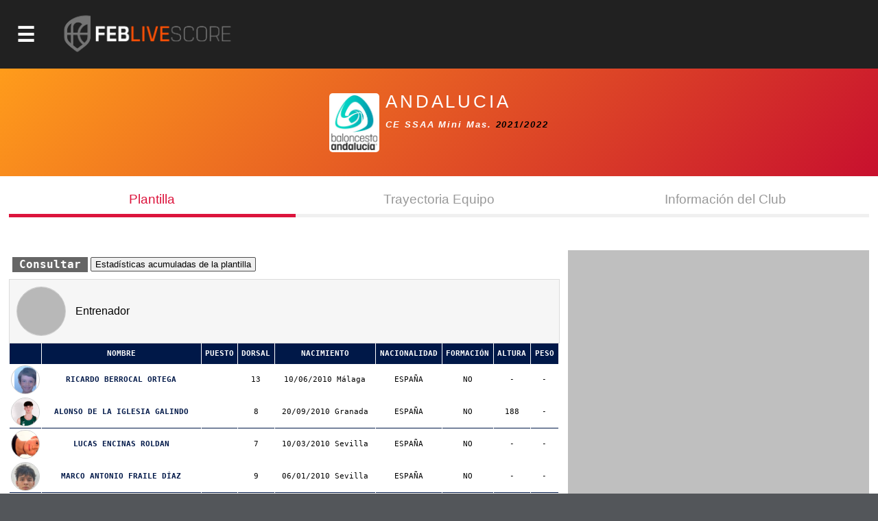

--- FILE ---
content_type: text/html; charset=utf-8
request_url: https://baloncestoenvivo.feb.es/equipo/879088
body_size: 13175
content:

<!DOCTYPE html>

<html>
<head><meta http-equiv="Content-Type" content="text/html; charset=utf-8"><title>
	Competiciones FEB
</title><meta name="viewport" content="initial-scale=1.0, user-scalable=no">
    <script src="https://baloncestoenvivo.feb.es/scripts/jquery-1.11.0.js"></script>
    <script src="https://baloncestoenvivo.feb.es/scripts/basics.js?v=23092020"></script>

<!-- Start cookieyes banner --> <script id="cookieyes" type="text/javascript" src="https://cdn-cookieyes.com/client_data/a35cb4c6be15abd5570b413e1d031eb5/script.js"></script> <!-- End cookieyes banner -->
    
    <!--<link href="https://baloncestoenvivo.feb.es/styles/theme.css?v=02102020" rel="stylesheet" />-->
	<link href="https://baloncestoenvivo.feb.es/styles/theme.css?v=30122024" rel="stylesheet" />


    <link href="https://www.feb.es/favicon.ico" type="image/x-icon" rel="shortcut icon" />
    <style>
    #js_plantilla
    {
        display:block;
    }
    
    #js_trayectoria,
    #js_infoClub{
        display:none;
    }

</style>
    <script>
        $(function () {

            $('#js_plantilla-btn').on("click", function () {
                $('.btn-tab').removeClass("js_activo");
                $(this).addClass("js_activo");
                $('#js_plantilla').show();
                $('#js_infoClub').hide();
                $('#js_trayectoria').hide();
            });
            $('#js_club-btn').on("click", function () {
                $('.btn-tab').removeClass("js_activo");
                $(this).addClass("js_activo");
                $('#js_infoClub').show();
                $('#js_plantilla').hide();
                $('#js_trayectoria').hide();
            });
            $('#js_trayectoria-btn').on("click", function () {
                $('.btn-tab').removeClass("js_activo");
                $(this).addClass("js_activo");
                $('#js_trayectoria').show();
                $('#js_infoClub').hide();
                $('#js_plantilla').hide();
            });
        });

    </script>


    <script>
        $(function ($) {
            $('#site-btn-menu').on('click', function () {
                var container = $('#containermenu');

                if (container.find('.wrapper-menu').hasClass('d_on')) {
                    $('#site-btn-menu').removeClass('d_on');
                    $('#site-btn-menu[class=""]').removeAttr('class');//if is empty

                    container.find('.wrapper-menu').removeClass('d_on');
                    container.find('.wrapper-menu[class=""]').removeAttr('class');//if is empty
                    container.find('.wrapper-menu').removeAttr('style');//clean
                    container.find('.site-menu').removeAttr('style');//clean
                } else {
                    $('#site-btn-menu').addClass('d_on');
                    container.find('.wrapper-menu').addClass('d_on');
                    var alto = $('body').outerHeight(true) - $('#site-head').outerHeight(true);
                    container.find('.wrapper-menu').attr('style', 'min-height:' + alto + 'px;');
                    container.find('.site-menu').attr('style', 'min-height:' + alto + 'px;');
                }

            });
        });
    </script>
</head>
<body>
    <form name="aspnetForm" method="post" action="/equipo/879088" id="aspnetForm">
<input type="hidden" name="__EVENTTARGET" id="__EVENTTARGET" value="" />
<input type="hidden" name="__EVENTARGUMENT" id="__EVENTARGUMENT" value="" />
<input type="hidden" name="__VIEWSTATE" id="__VIEWSTATE" value="/[base64]/[base64]/Zz0xJmFtcDt0PTIwMjUmYW1wO25tPXByaW1lcmFmZWJQaHR0cHM6Ly9iYWxvbmNlc3RvZW52aXZvLmZlYi5lcy9yZXN1bHRhZG9zLmFzcHg/Zz0xJmFtcDt0PTIwMjUmYW1wO25tPXByaW1lcmFmZWJQaHR0cHM6Ly9iYWxvbmNlc3RvZW52aXZvLmZlYi5lcy9jYWxlbmRhcmlvLmFzcHg/[base64]/[base64]/Zz0yJmFtcDt0PTIwMjUmYW1wO25tPXNlZ3VuZGFmZWJQaHR0cHM6Ly9iYWxvbmNlc3RvZW52aXZvLmZlYi5lcy9yZXN1bHRhZG9zLmFzcHg/Zz0yJmFtcDt0PTIwMjUmYW1wO25tPXNlZ3VuZGFmZWJQaHR0cHM6Ly9iYWxvbmNlc3RvZW52aXZvLmZlYi5lcy9jYWxlbmRhcmlvLmFzcHg/[base64]/Zz05JmFtcDt0PTIwMjUmYW1wO25tPWxmMkdodHRwczovL2JhbG9uY2VzdG9lbnZpdm8uZmViLmVzL3JhbmtpbmdzLmFzcHg/Zz05JmFtcDt0PTIwMjUmYW1wO25tPWxmMmQCBQ9kFgQCAQ8PFgIfAgUuaHR0cHM6Ly9pbWFnZW5lcy5mZWIuZXMvSW1hZ2VuLmFzcHg/[base64]/[base64]/Zz03NCZhbXA7dD0yMDI1JmFtcDtubT1saWdhdUpodHRwczovL2JhbG9uY2VzdG9lbnZpdm8uZmViLmVzL3JhbmtpbmdzLmFzcHg/Zz03NCZhbXA7dD0yMDI1JmFtcDtubT1saWdhdWQCBw9kFgQCAQ8PFgIfAgUvaHR0cHM6Ly9pbWFnZW5lcy5mZWIuZXMvSW1hZ2VuLmFzcHg/[base64]/Zz0xOSZ0PTIwMjVkZAICDxUFEUNFIFNTQUEgTWluaSBNYXMuVmh0dHBzOi8vYmFsb25jZXN0b2Vudml2by5mZWIuZXMvZXN0YWRpc3RpY2FzLmFzcHg/[base64]/Zz0yMCZ0PTIwMjVkZAICDxUFEUNFIFNTQUEgTWluaSBGZW0uVmh0dHBzOi8vYmFsb25jZXN0b2Vudml2by5mZWIuZXMvZXN0YWRpc3RpY2FzLmFzcHg/[base64]/[base64]/[base64]/Zz00MSZhbXA7dD0yMDI1JmFtcDtubT1jZXNzYWFjYWRldGVmZW1WaHR0cHM6Ly9iYWxvbmNlc3RvZW52aXZvLmZlYi5lcy9yZXN1bHRhZG9zLmFzcHg/Zz00MSZhbXA7dD0yMDI1JmFtcDtubT1jZXNzYWFjYWRldGVmZW1WaHR0cHM6Ly9iYWxvbmNlc3RvZW52aXZvLmZlYi5lcy9jYWxlbmRhcmlvLmFzcHg/[base64]/[base64]/Zz0yNiZhbXA7dD0yMDI1JmFtcDtubT1jZXNzYWFpbmZhbnRpbGZlbVZodHRwczovL2JhbG9uY2VzdG9lbnZpdm8uZmViLmVzL3JhbmtpbmdzLmFzcHg/Zz0yNiZhbXA7dD0yMDI1JmFtcDtubT1jZXNzYWFpbmZhbnRpbGZlbWQCDg9kFgQCAQ8PFgIfAgUvaHR0cHM6Ly9pbWFnZW5lcy5mZWIuZXMvSW1hZ2VuLmFzcHg/[base64]/[base64]/Zz0yMSZ0PTIwMjVkZAICDxUFFEMgRVNQIENMVUJFUyBKUiBNQVNDWWh0dHBzOi8vYmFsb25jZXN0b2Vudml2by5mZWIuZXMvZXN0YWRpc3RpY2FzLmFzcHg/[base64]/[base64]/[base64]/Zz0zNSZhbXA7dD0yMDI1JmFtcDtubT1jZXNwY2x1YmVzY2FkbWFzY1ZodHRwczovL2JhbG9uY2VzdG9lbnZpdm8uZmViLmVzL3JhbmtpbmdzLmFzcHg/Zz0zNSZhbXA7dD0yMDI1JmFtcDtubT1jZXNwY2x1YmVzY2FkbWFzY2QCEw9kFgQCAQ8PFgIfAgUvaHR0cHM6Ly9pbWFnZW5lcy5mZWIuZXMvSW1hZ2VuLmFzcHg/Zz0zNiZ0PTIwMjVkZAICDxUFFEMgRVNQIENMVUJFUyBDQUQgRkVNWWh0dHBzOi8vYmFsb25jZXN0b2Vudml2by5mZWIuZXMvZXN0YWRpc3RpY2FzLmFzcHg/[base64]/[base64]/[base64]/[base64]/[base64]/[base64]/[base64]/aHR0cHM6Ly9iYWxvbmNlc3RvZW52aXZvLmZlYi5lcy9KdWdhZG9yLmFzcHg/aT04NzkwODgmYz0yMjA3MjQzZAIBDw8WAh8CBStodHRwczovL2ltYWdlbmVzLmZlYi5lcy9Gb3RvLmFzcHg/[base64]/aHR0cHM6Ly9iYWxvbmNlc3RvZW52aXZvLmZlYi5lcy9KdWdhZG9yLmFzcHg/[base64]/aHR0cHM6Ly9iYWxvbmNlc3RvZW52aXZvLmZlYi5lcy9KdWdhZG9yLmFzcHg/aT04NzkwODgmYz0yMTI2NjIxZAIBDw8WAh8CBStodHRwczovL2ltYWdlbmVzLmZlYi5lcy9Gb3RvLmFzcHg/[base64]/aHR0cHM6Ly9iYWxvbmNlc3RvZW52aXZvLmZlYi5lcy9KdWdhZG9yLmFzcHg/aT04NzkwODgmYz0yMjA1NTg2ZAIBDw8WAh8CBStodHRwczovL2ltYWdlbmVzLmZlYi5lcy9Gb3RvLmFzcHg/[base64]/aHR0cHM6Ly9iYWxvbmNlc3RvZW52aXZvLmZlYi5lcy9KdWdhZG9yLmFzcHg/aT04NzkwODgmYz0yMjcyNjI4ZAIBDw8WAh8CBStodHRwczovL2ltYWdlbmVzLmZlYi5lcy9Gb3RvLmFzcHg/[base64]/aHR0cHM6Ly9iYWxvbmNlc3RvZW52aXZvLmZlYi5lcy9KdWdhZG9yLmFzcHg/[base64]/aHR0cHM6Ly9iYWxvbmNlc3RvZW52aXZvLmZlYi5lcy9KdWdhZG9yLmFzcHg/[base64]/aHR0cHM6Ly9iYWxvbmNlc3RvZW52aXZvLmZlYi5lcy9KdWdhZG9yLmFzcHg/aT04NzkwODgmYz0yMTM0NTQ0ZAIBDw8WAh8CBStodHRwczovL2ltYWdlbmVzLmZlYi5lcy9Gb3RvLmFzcHg/[base64]/aHR0cHM6Ly9iYWxvbmNlc3RvZW52aXZvLmZlYi5lcy9KdWdhZG9yLmFzcHg/[base64]/[base64]" />

<script type="text/javascript">
<!--
var theForm = document.forms['aspnetForm'];
if (!theForm) {
    theForm = document.aspnetForm;
}
function __doPostBack(eventTarget, eventArgument) {
    if (!theForm.onsubmit || (theForm.onsubmit() != false)) {
        theForm.__EVENTTARGET.value = eventTarget;
        theForm.__EVENTARGUMENT.value = eventArgument;
        theForm.submit();
    }
}
// -->
</script>


<input type="hidden" name="__VIEWSTATEGENERATOR" id="__VIEWSTATEGENERATOR" value="309A22F5" />
<input type="hidden" name="__EVENTVALIDATION" id="__EVENTVALIDATION" value="/wEdAARB+VZr/+lIVCxaTuZN03cuaTu7IOxh06lSkxFAxwGhEZOKsM2OVr0v5cDRZ0Nue6Tw98iDuv3o03bSfSM2148BdbzwLJq/afzcLJ6FWrg64pwh4rTT4wHn9g4wk3wqV58=" />
        <div id="contentToken">
            <input type="hidden" name="_ctl0:token" id="_ctl0_token" value="eyJhbGciOiJSUzI1NiIsImtpZCI6ImQzOWE5MzlhZTQyZmFlMTM5NWJjODNmYjcwZjc1ZDc3IiwidHlwIjoiSldUIn0.[base64].[base64]" />
        </div>
        <div id="site-head">
            <span id="site-btn-menu"><span class="icon"></span></span>
            <a id="site-logo" href="https://baloncestoenvivo.feb.es/home.aspx">
                <img src="https://baloncestoenvivo.feb.es/Imagenes/Estructura/feblivescore_logo negativo.png?v=01012019">
            </a>
        </div>
        <div id="containermenu">
            

 <div class="wrapper-menu">
    <div class="site-menu">
        <div id="site-menu-caption"><img src="https://baloncestoenvivo.feb.es/Imagenes/Estructura/FEB-LOGO-HORIZONTAL-WEB-NEGATIVO.png"></div>
          
                <div class="menu-item">
                    <div class="menu-item-logo"><img src="https://imagenes.feb.es/Imagen.aspx?g=4&amp;t=2025" border="0" /></div>
                    <span class="menu-item-liga">LF ENDESA</span>


                    

                    <div class="menu-item-links">
                        <a href="https://baloncestoenvivo.feb.es/estadisticas.aspx?g=4&amp;t=2025&amp;nm=lfendesa" class="link">Estadisticas</a>
                        <a href="https://baloncestoenvivo.feb.es/resultados.aspx?g=4&amp;t=2025&amp;nm=lfendesa" class="link">Resultados</a>
                        <a href="https://baloncestoenvivo.feb.es/calendario.aspx?g=4&amp;t=2025&amp;nm=lfendesa" class="link">Calendario</a>
                        <a href="https://baloncestoenvivo.feb.es/rankings.aspx?g=4&amp;t=2025&amp;nm=lfendesa" class="link">Rankings</a>
                    </div>
                </div>
              
                <div class="menu-item">
                    <div class="menu-item-logo"><img src="https://imagenes.feb.es/Imagen.aspx?g=1&amp;t=2025" border="0" /></div>
                    <span class="menu-item-liga">PRIMERA FEB</span>


                    

                    <div class="menu-item-links">
                        <a href="https://baloncestoenvivo.feb.es/estadisticas.aspx?g=1&amp;t=2025&amp;nm=primerafeb" class="link">Estadisticas</a>
                        <a href="https://baloncestoenvivo.feb.es/resultados.aspx?g=1&amp;t=2025&amp;nm=primerafeb" class="link">Resultados</a>
                        <a href="https://baloncestoenvivo.feb.es/calendario.aspx?g=1&amp;t=2025&amp;nm=primerafeb" class="link">Calendario</a>
                        <a href="https://baloncestoenvivo.feb.es/rankings.aspx?g=1&amp;t=2025&amp;nm=primerafeb" class="link">Rankings</a>
                    </div>
                </div>
              
                <div class="menu-item">
                    <div class="menu-item-logo"><img src="https://imagenes.feb.es/Imagen.aspx?g=67&amp;t=2025" border="0" /></div>
                    <span class="menu-item-liga">LF CHALLENGE</span>


                    

                    <div class="menu-item-links">
                        <a href="https://baloncestoenvivo.feb.es/estadisticas.aspx?g=67&amp;t=2025&amp;nm=lfchallenge" class="link">Estadisticas</a>
                        <a href="https://baloncestoenvivo.feb.es/resultados.aspx?g=67&amp;t=2025&amp;nm=lfchallenge" class="link">Resultados</a>
                        <a href="https://baloncestoenvivo.feb.es/calendario.aspx?g=67&amp;t=2025&amp;nm=lfchallenge" class="link">Calendario</a>
                        <a href="https://baloncestoenvivo.feb.es/rankings.aspx?g=67&amp;t=2025&amp;nm=lfchallenge" class="link">Rankings</a>
                    </div>
                </div>
              
                <div class="menu-item">
                    <div class="menu-item-logo"><img src="https://imagenes.feb.es/Imagen.aspx?g=2&amp;t=2025" border="0" /></div>
                    <span class="menu-item-liga">SEGUNDA FEB</span>


                    

                    <div class="menu-item-links">
                        <a href="https://baloncestoenvivo.feb.es/estadisticas.aspx?g=2&amp;t=2025&amp;nm=segundafeb" class="link">Estadisticas</a>
                        <a href="https://baloncestoenvivo.feb.es/resultados.aspx?g=2&amp;t=2025&amp;nm=segundafeb" class="link">Resultados</a>
                        <a href="https://baloncestoenvivo.feb.es/calendario.aspx?g=2&amp;t=2025&amp;nm=segundafeb" class="link">Calendario</a>
                        <a href="https://baloncestoenvivo.feb.es/rankings.aspx?g=2&amp;t=2025&amp;nm=segundafeb" class="link">Rankings</a>
                    </div>
                </div>
              
                <div class="menu-item">
                    <div class="menu-item-logo"><img src="https://imagenes.feb.es/Imagen.aspx?g=9&amp;t=2025" border="0" /></div>
                    <span class="menu-item-liga">L.F.-2</span>


                    

                    <div class="menu-item-links">
                        <a href="https://baloncestoenvivo.feb.es/estadisticas.aspx?g=9&amp;t=2025&amp;nm=lf2" class="link">Estadisticas</a>
                        <a href="https://baloncestoenvivo.feb.es/resultados.aspx?g=9&amp;t=2025&amp;nm=lf2" class="link">Resultados</a>
                        <a href="https://baloncestoenvivo.feb.es/calendario.aspx?g=9&amp;t=2025&amp;nm=lf2" class="link">Calendario</a>
                        <a href="https://baloncestoenvivo.feb.es/rankings.aspx?g=9&amp;t=2025&amp;nm=lf2" class="link">Rankings</a>
                    </div>
                </div>
              
                <div class="menu-item">
                    <div class="menu-item-logo"><img src="https://imagenes.feb.es/Imagen.aspx?g=3&amp;t=2025" border="0" /></div>
                    <span class="menu-item-liga">TERCERA FEB</span>


                    

                    <div class="menu-item-links">
                        <a href="https://baloncestoenvivo.feb.es/estadisticas.aspx?g=3&amp;t=2025&amp;nm=tercerafeb" class="link">Estadisticas</a>
                        <a href="https://baloncestoenvivo.feb.es/resultados.aspx?g=3&amp;t=2025&amp;nm=tercerafeb" class="link">Resultados</a>
                        <a href="https://baloncestoenvivo.feb.es/calendario.aspx?g=3&amp;t=2025&amp;nm=tercerafeb" class="link">Calendario</a>
                        <a href="https://baloncestoenvivo.feb.es/rankings.aspx?g=3&amp;t=2025&amp;nm=tercerafeb" class="link">Rankings</a>
                    </div>
                </div>
              
                <div class="menu-item">
                    <div class="menu-item-logo"><img src="https://imagenes.feb.es/Imagen.aspx?g=74&amp;t=2025" border="0" /></div>
                    <span class="menu-item-liga">LIGA U</span>


                    

                    <div class="menu-item-links">
                        <a href="https://baloncestoenvivo.feb.es/estadisticas.aspx?g=74&amp;t=2025&amp;nm=ligau" class="link">Estadisticas</a>
                        <a href="https://baloncestoenvivo.feb.es/resultados.aspx?g=74&amp;t=2025&amp;nm=ligau" class="link">Resultados</a>
                        <a href="https://baloncestoenvivo.feb.es/calendario.aspx?g=74&amp;t=2025&amp;nm=ligau" class="link">Calendario</a>
                        <a href="https://baloncestoenvivo.feb.es/rankings.aspx?g=74&amp;t=2025&amp;nm=ligau" class="link">Rankings</a>
                    </div>
                </div>
              
                <div class="menu-item">
                    <div class="menu-item-logo"><img src="https://imagenes.feb.es/Imagen.aspx?g=73&amp;t=2025" border="0" /></div>
                    <span class="menu-item-liga">COPA ESPAÑA</span>


                    

                    <div class="menu-item-links">
                        <a href="https://baloncestoenvivo.feb.es/estadisticas.aspx?g=73&amp;t=2025&amp;nm=copaespaa" class="link">Estadisticas</a>
                        <a href="https://baloncestoenvivo.feb.es/resultados.aspx?g=73&amp;t=2025&amp;nm=copaespaa" class="link">Resultados</a>
                        <a href="https://baloncestoenvivo.feb.es/calendario.aspx?g=73&amp;t=2025&amp;nm=copaespaa" class="link">Calendario</a>
                        <a href="https://baloncestoenvivo.feb.es/rankings.aspx?g=73&amp;t=2025&amp;nm=copaespaa" class="link">Rankings</a>
                    </div>
                </div>
              
                <div class="menu-item">
                    <div class="menu-item-logo"><img src="https://imagenes.feb.es/Imagen.aspx?g=19&amp;t=2025" border="0" /></div>
                    <span class="menu-item-liga">CE SSAA Mini Mas.</span>


                    

                    <div class="menu-item-links">
                        <a href="https://baloncestoenvivo.feb.es/estadisticas.aspx?g=19&amp;t=2025&amp;nm=cessaaminimas" class="link">Estadisticas</a>
                        <a href="https://baloncestoenvivo.feb.es/resultados.aspx?g=19&amp;t=2025&amp;nm=cessaaminimas" class="link">Resultados</a>
                        <a href="https://baloncestoenvivo.feb.es/calendario.aspx?g=19&amp;t=2025&amp;nm=cessaaminimas" class="link">Calendario</a>
                        <a href="https://baloncestoenvivo.feb.es/rankings.aspx?g=19&amp;t=2025&amp;nm=cessaaminimas" class="link">Rankings</a>
                    </div>
                </div>
              
                <div class="menu-item">
                    <div class="menu-item-logo"><img src="https://imagenes.feb.es/Imagen.aspx?g=20&amp;t=2025" border="0" /></div>
                    <span class="menu-item-liga">CE SSAA Mini Fem.</span>


                    

                    <div class="menu-item-links">
                        <a href="https://baloncestoenvivo.feb.es/estadisticas.aspx?g=20&amp;t=2025&amp;nm=cessaaminifem" class="link">Estadisticas</a>
                        <a href="https://baloncestoenvivo.feb.es/resultados.aspx?g=20&amp;t=2025&amp;nm=cessaaminifem" class="link">Resultados</a>
                        <a href="https://baloncestoenvivo.feb.es/calendario.aspx?g=20&amp;t=2025&amp;nm=cessaaminifem" class="link">Calendario</a>
                        <a href="https://baloncestoenvivo.feb.es/rankings.aspx?g=20&amp;t=2025&amp;nm=cessaaminifem" class="link">Rankings</a>
                    </div>
                </div>
              
                <div class="menu-item">
                    <div class="menu-item-logo"><img src="https://imagenes.feb.es/Imagen.aspx?g=40&amp;t=2025" border="0" /></div>
                    <span class="menu-item-liga">CE SSAA Cadete Mas.</span>


                    

                    <div class="menu-item-links">
                        <a href="https://baloncestoenvivo.feb.es/estadisticas.aspx?g=40&amp;t=2025&amp;nm=cessaacadetemas" class="link">Estadisticas</a>
                        <a href="https://baloncestoenvivo.feb.es/resultados.aspx?g=40&amp;t=2025&amp;nm=cessaacadetemas" class="link">Resultados</a>
                        <a href="https://baloncestoenvivo.feb.es/calendario.aspx?g=40&amp;t=2025&amp;nm=cessaacadetemas" class="link">Calendario</a>
                        <a href="https://baloncestoenvivo.feb.es/rankings.aspx?g=40&amp;t=2025&amp;nm=cessaacadetemas" class="link">Rankings</a>
                    </div>
                </div>
              
                <div class="menu-item">
                    <div class="menu-item-logo"><img src="https://imagenes.feb.es/Imagen.aspx?g=41&amp;t=2025" border="0" /></div>
                    <span class="menu-item-liga">CE SSAA Cadete Fem.</span>


                    

                    <div class="menu-item-links">
                        <a href="https://baloncestoenvivo.feb.es/estadisticas.aspx?g=41&amp;t=2025&amp;nm=cessaacadetefem" class="link">Estadisticas</a>
                        <a href="https://baloncestoenvivo.feb.es/resultados.aspx?g=41&amp;t=2025&amp;nm=cessaacadetefem" class="link">Resultados</a>
                        <a href="https://baloncestoenvivo.feb.es/calendario.aspx?g=41&amp;t=2025&amp;nm=cessaacadetefem" class="link">Calendario</a>
                        <a href="https://baloncestoenvivo.feb.es/rankings.aspx?g=41&amp;t=2025&amp;nm=cessaacadetefem" class="link">Rankings</a>
                    </div>
                </div>
              
                <div class="menu-item">
                    <div class="menu-item-logo"><img src="https://imagenes.feb.es/Imagen.aspx?g=25&amp;t=2025" border="0" /></div>
                    <span class="menu-item-liga">CE SSAA Infantil Mas.</span>


                    

                    <div class="menu-item-links">
                        <a href="https://baloncestoenvivo.feb.es/estadisticas.aspx?g=25&amp;t=2025&amp;nm=cessaainfantilmas" class="link">Estadisticas</a>
                        <a href="https://baloncestoenvivo.feb.es/resultados.aspx?g=25&amp;t=2025&amp;nm=cessaainfantilmas" class="link">Resultados</a>
                        <a href="https://baloncestoenvivo.feb.es/calendario.aspx?g=25&amp;t=2025&amp;nm=cessaainfantilmas" class="link">Calendario</a>
                        <a href="https://baloncestoenvivo.feb.es/rankings.aspx?g=25&amp;t=2025&amp;nm=cessaainfantilmas" class="link">Rankings</a>
                    </div>
                </div>
              
                <div class="menu-item">
                    <div class="menu-item-logo"><img src="https://imagenes.feb.es/Imagen.aspx?g=26&amp;t=2025" border="0" /></div>
                    <span class="menu-item-liga">CE SSAA Infantil Fem.</span>


                    

                    <div class="menu-item-links">
                        <a href="https://baloncestoenvivo.feb.es/estadisticas.aspx?g=26&amp;t=2025&amp;nm=cessaainfantilfem" class="link">Estadisticas</a>
                        <a href="https://baloncestoenvivo.feb.es/resultados.aspx?g=26&amp;t=2025&amp;nm=cessaainfantilfem" class="link">Resultados</a>
                        <a href="https://baloncestoenvivo.feb.es/calendario.aspx?g=26&amp;t=2025&amp;nm=cessaainfantilfem" class="link">Calendario</a>
                        <a href="https://baloncestoenvivo.feb.es/rankings.aspx?g=26&amp;t=2025&amp;nm=cessaainfantilfem" class="link">Rankings</a>
                    </div>
                </div>
              
                <div class="menu-item">
                    <div class="menu-item-logo"><img src="https://imagenes.feb.es/Imagen.aspx?g=55&amp;t=2025" border="0" /></div>
                    <span class="menu-item-liga">MINICOPA LF ENDESA</span>


                    

                    <div class="menu-item-links">
                        <a href="https://baloncestoenvivo.feb.es/estadisticas.aspx?g=55&amp;t=2025&amp;nm=minicopalfendesa" class="link">Estadisticas</a>
                        <a href="https://baloncestoenvivo.feb.es/resultados.aspx?g=55&amp;t=2025&amp;nm=minicopalfendesa" class="link">Resultados</a>
                        <a href="https://baloncestoenvivo.feb.es/calendario.aspx?g=55&amp;t=2025&amp;nm=minicopalfendesa" class="link">Calendario</a>
                        <a href="https://baloncestoenvivo.feb.es/rankings.aspx?g=55&amp;t=2025&amp;nm=minicopalfendesa" class="link">Rankings</a>
                    </div>
                </div>
              
                <div class="menu-item">
                    <div class="menu-item-logo"><img src="https://imagenes.feb.es/Imagen.aspx?g=44&amp;t=2025" border="0" /></div>
                    <span class="menu-item-liga">Fase Final 1ª División Femenin</span>


                    

                    <div class="menu-item-links">
                        <a href="https://baloncestoenvivo.feb.es/estadisticas.aspx?g=44&amp;t=2025&amp;nm=fasefinal1divisinfemenin" class="link">Estadisticas</a>
                        <a href="https://baloncestoenvivo.feb.es/resultados.aspx?g=44&amp;t=2025&amp;nm=fasefinal1divisinfemenin" class="link">Resultados</a>
                        <a href="https://baloncestoenvivo.feb.es/calendario.aspx?g=44&amp;t=2025&amp;nm=fasefinal1divisinfemenin" class="link">Calendario</a>
                        <a href="https://baloncestoenvivo.feb.es/rankings.aspx?g=44&amp;t=2025&amp;nm=fasefinal1divisinfemenin" class="link">Rankings</a>
                    </div>
                </div>
              
                <div class="menu-item">
                    <div class="menu-item-logo"><img src="https://imagenes.feb.es/Imagen.aspx?g=21&amp;t=2025" border="0" /></div>
                    <span class="menu-item-liga">C ESP CLUBES JR MASC</span>


                    

                    <div class="menu-item-links">
                        <a href="https://baloncestoenvivo.feb.es/estadisticas.aspx?g=21&amp;t=2025&amp;nm=cespclubesjrmasc" class="link">Estadisticas</a>
                        <a href="https://baloncestoenvivo.feb.es/resultados.aspx?g=21&amp;t=2025&amp;nm=cespclubesjrmasc" class="link">Resultados</a>
                        <a href="https://baloncestoenvivo.feb.es/calendario.aspx?g=21&amp;t=2025&amp;nm=cespclubesjrmasc" class="link">Calendario</a>
                        <a href="https://baloncestoenvivo.feb.es/rankings.aspx?g=21&amp;t=2025&amp;nm=cespclubesjrmasc" class="link">Rankings</a>
                    </div>
                </div>
              
                <div class="menu-item">
                    <div class="menu-item-logo"><img src="https://imagenes.feb.es/Imagen.aspx?g=22&amp;t=2025" border="0" /></div>
                    <span class="menu-item-liga">C ESP CLUBES JR FEM</span>


                    

                    <div class="menu-item-links">
                        <a href="https://baloncestoenvivo.feb.es/estadisticas.aspx?g=22&amp;t=2025&amp;nm=cespclubesjrfem" class="link">Estadisticas</a>
                        <a href="https://baloncestoenvivo.feb.es/resultados.aspx?g=22&amp;t=2025&amp;nm=cespclubesjrfem" class="link">Resultados</a>
                        <a href="https://baloncestoenvivo.feb.es/calendario.aspx?g=22&amp;t=2025&amp;nm=cespclubesjrfem" class="link">Calendario</a>
                        <a href="https://baloncestoenvivo.feb.es/rankings.aspx?g=22&amp;t=2025&amp;nm=cespclubesjrfem" class="link">Rankings</a>
                    </div>
                </div>
              
                <div class="menu-item">
                    <div class="menu-item-logo"><img src="https://imagenes.feb.es/Imagen.aspx?g=35&amp;t=2025" border="0" /></div>
                    <span class="menu-item-liga">C ESP CLUBES CAD MASC</span>


                    

                    <div class="menu-item-links">
                        <a href="https://baloncestoenvivo.feb.es/estadisticas.aspx?g=35&amp;t=2025&amp;nm=cespclubescadmasc" class="link">Estadisticas</a>
                        <a href="https://baloncestoenvivo.feb.es/resultados.aspx?g=35&amp;t=2025&amp;nm=cespclubescadmasc" class="link">Resultados</a>
                        <a href="https://baloncestoenvivo.feb.es/calendario.aspx?g=35&amp;t=2025&amp;nm=cespclubescadmasc" class="link">Calendario</a>
                        <a href="https://baloncestoenvivo.feb.es/rankings.aspx?g=35&amp;t=2025&amp;nm=cespclubescadmasc" class="link">Rankings</a>
                    </div>
                </div>
              
                <div class="menu-item">
                    <div class="menu-item-logo"><img src="https://imagenes.feb.es/Imagen.aspx?g=36&amp;t=2025" border="0" /></div>
                    <span class="menu-item-liga">C ESP CLUBES CAD FEM</span>


                    

                    <div class="menu-item-links">
                        <a href="https://baloncestoenvivo.feb.es/estadisticas.aspx?g=36&amp;t=2025&amp;nm=cespclubescadfem" class="link">Estadisticas</a>
                        <a href="https://baloncestoenvivo.feb.es/resultados.aspx?g=36&amp;t=2025&amp;nm=cespclubescadfem" class="link">Resultados</a>
                        <a href="https://baloncestoenvivo.feb.es/calendario.aspx?g=36&amp;t=2025&amp;nm=cespclubescadfem" class="link">Calendario</a>
                        <a href="https://baloncestoenvivo.feb.es/rankings.aspx?g=36&amp;t=2025&amp;nm=cespclubescadfem" class="link">Rankings</a>
                    </div>
                </div>
              
                <div class="menu-item">
                    <div class="menu-item-logo"><img src="https://imagenes.feb.es/Imagen.aspx?g=37&amp;t=2025" border="0" /></div>
                    <span class="menu-item-liga">C ESP CLUBES INF MASC</span>


                    

                    <div class="menu-item-links">
                        <a href="https://baloncestoenvivo.feb.es/estadisticas.aspx?g=37&amp;t=2025&amp;nm=cespclubesinfmasc" class="link">Estadisticas</a>
                        <a href="https://baloncestoenvivo.feb.es/resultados.aspx?g=37&amp;t=2025&amp;nm=cespclubesinfmasc" class="link">Resultados</a>
                        <a href="https://baloncestoenvivo.feb.es/calendario.aspx?g=37&amp;t=2025&amp;nm=cespclubesinfmasc" class="link">Calendario</a>
                        <a href="https://baloncestoenvivo.feb.es/rankings.aspx?g=37&amp;t=2025&amp;nm=cespclubesinfmasc" class="link">Rankings</a>
                    </div>
                </div>
              
                <div class="menu-item">
                    <div class="menu-item-logo"><img src="https://imagenes.feb.es/Imagen.aspx?g=38&amp;t=2025" border="0" /></div>
                    <span class="menu-item-liga">C ESP CLUBES INF FEM</span>


                    

                    <div class="menu-item-links">
                        <a href="https://baloncestoenvivo.feb.es/estadisticas.aspx?g=38&amp;t=2025&amp;nm=cespclubesinffem" class="link">Estadisticas</a>
                        <a href="https://baloncestoenvivo.feb.es/resultados.aspx?g=38&amp;t=2025&amp;nm=cespclubesinffem" class="link">Resultados</a>
                        <a href="https://baloncestoenvivo.feb.es/calendario.aspx?g=38&amp;t=2025&amp;nm=cespclubesinffem" class="link">Calendario</a>
                        <a href="https://baloncestoenvivo.feb.es/rankings.aspx?g=38&amp;t=2025&amp;nm=cespclubesinffem" class="link">Rankings</a>
                    </div>
                </div>
              
                <div class="menu-item">
                    <div class="menu-item-logo"><img src="https://imagenes.feb.es/Imagen.aspx?g=71&amp;t=2025" border="0" /></div>
                    <span class="menu-item-liga">C ESP CLUBES MINI MASC</span>


                    

                    <div class="menu-item-links">
                        <a href="https://baloncestoenvivo.feb.es/estadisticas.aspx?g=71&amp;t=2025&amp;nm=cespclubesminimasc" class="link">Estadisticas</a>
                        <a href="https://baloncestoenvivo.feb.es/resultados.aspx?g=71&amp;t=2025&amp;nm=cespclubesminimasc" class="link">Resultados</a>
                        <a href="https://baloncestoenvivo.feb.es/calendario.aspx?g=71&amp;t=2025&amp;nm=cespclubesminimasc" class="link">Calendario</a>
                        <a href="https://baloncestoenvivo.feb.es/rankings.aspx?g=71&amp;t=2025&amp;nm=cespclubesminimasc" class="link">Rankings</a>
                    </div>
                </div>
              
                <div class="menu-item">
                    <div class="menu-item-logo"><img src="https://imagenes.feb.es/Imagen.aspx?g=72&amp;t=2025" border="0" /></div>
                    <span class="menu-item-liga">C ESP CLUBES MINI FEM</span>


                    

                    <div class="menu-item-links">
                        <a href="https://baloncestoenvivo.feb.es/estadisticas.aspx?g=72&amp;t=2025&amp;nm=cespclubesminifem" class="link">Estadisticas</a>
                        <a href="https://baloncestoenvivo.feb.es/resultados.aspx?g=72&amp;t=2025&amp;nm=cespclubesminifem" class="link">Resultados</a>
                        <a href="https://baloncestoenvivo.feb.es/calendario.aspx?g=72&amp;t=2025&amp;nm=cespclubesminifem" class="link">Calendario</a>
                        <a href="https://baloncestoenvivo.feb.es/rankings.aspx?g=72&amp;t=2025&amp;nm=cespclubesminifem" class="link">Rankings</a>
                    </div>
                </div>
              
    </div>
</div> 





        </div>
        <div id="wrapper-seccion">
            
            

    

<div class="wrapper-tituloSeccion">
    <div class="tituloSeccion">
        <div id="_ctl0_MainContentPlaceHolderMaster_ControlTituloSeccion_logoCategoriaPanel" class="wrapper-logo">
	<img id="logoCategoriaImage" src="https://imagenes.feb.es/Imagen.aspx?i=879088&amp;ti=1" border="0" />
</div>
        <div class="wrapper-text">
            <span class="titulo">ANDALUCIA</span>
            <span class="liga">CE SSAA Mini Mas. </span>
            <span class="temporada">2021/2022</span>
        </div>
    </div>
</div>



    <div class="wrapper-seccion-contents" id="page-equipo">


        <div class="menu contextual tipo tabs de tres botones">
            <a href="#" id="js_plantilla-btn" class="btn-tab js_activo" data-action="keyfacts">Plantilla</a>
            <a href="#" id="js_trayectoria-btn" class="btn-tab" data-action="boxscore">Trayectoria Equipo</a>        
            <a href="#" id="js_club-btn" class="btn-tab" data-action="ranking">Información del Club</a>
        </div>


        <div id="js_plantilla">
            
            <div class="tableLayout de dos columnas">
                <div class="fila">
                    <div class="columna">

                        <div class="context-navigation">
                            <span class="titulo">Consultar</span>
                            <a id="_ctl0_MainContentPlaceHolderMaster_estadAcumLinkButton" class="linkbutton" href="javascript:__doPostBack(&#39;_ctl0$MainContentPlaceHolderMaster$estadAcumLinkButton&#39;,&#39;&#39;)">Estadísticas acumuladas de la plantilla</a>
                        </div>        

                        <div class="box-entrenador">
                            <div class="foto"><img id="_ctl0_MainContentPlaceHolderMaster_fotoEntrenadorImage" src="../imagenes/estructura/fxGlass_000_25.png" border="0" /></div>
                            <div class="titulo">Entrenador</div>
                            <div class="nombre"></div>
                            <div class="fecha nacimiento"></div>
                        </div>

                        <div class="responsive-scroll">
                        <table cellspacing="0" cellpadding="0" border="0">
                            <tr>
                                <th></th>
                                <th class="nombre jugador">Nombre</th>
                                <th class="puesto">Puesto</th>
                                <th class="dorsal">Dorsal</th>
                                <th class="fecha nacimiento">Nacimiento</th>
                                <th class="nacionalidad">Nacionalidad</th>
				<th class="formacion">Formación</th>
                                <th class="altura">Altura</th>
                                <th class="peso">Peso</th>
                            </tr>
                            
                            <tr>
                                <td class="foto jugador">
                                    <a href='https://baloncestoenvivo.feb.es/Jugador.aspx?i=879088&c=2207243' class="table-data-foto"><img id="_ctl0_MainContentPlaceHolderMaster_componentesDataList__ctl0_componenteImage" src="https://imagenes.feb.es/Foto.aspx?c=2207243" border="0" /></a>
                                </td>
                                <td class="nombre jugador"><a href='https://baloncestoenvivo.feb.es/Jugador.aspx?i=879088&c=2207243'>RICARDO BERROCAL ORTEGA</a></td>
                                <td class="puesto">          </td>
                                <td class="dorsal">13</td>
                                <td class="fecha nacimiento">10/06/2010 Málaga</td>
                                <td class="nacionalidad">ESPAÑA</td>
                                <td class="formacion">NO</td>
				<td class="altura">-</td>
                                <td class="peso">-</td>
             
                            </tr>
                            
                            <tr>
                                <td class="foto jugador">
                                    <a href='https://baloncestoenvivo.feb.es/Jugador.aspx?i=879088&c=2418779' class="table-data-foto"><img id="_ctl0_MainContentPlaceHolderMaster_componentesDataList__ctl1_componenteImage" src="https://imagenes.feb.es/Foto.aspx?c=2418779" border="0" /></a>
                                </td>
                                <td class="nombre jugador"><a href='https://baloncestoenvivo.feb.es/Jugador.aspx?i=879088&c=2418779'>ALONSO DE LA IGLESIA GALINDO</a></td>
                                <td class="puesto">          </td>
                                <td class="dorsal">8</td>
                                <td class="fecha nacimiento">20/09/2010 Granada</td>
                                <td class="nacionalidad">ESPAÑA</td>
                                <td class="formacion">NO</td>
				<td class="altura">188</td>
                                <td class="peso">-</td>
             
                            </tr>
                            
                            <tr>
                                <td class="foto jugador">
                                    <a href='https://baloncestoenvivo.feb.es/Jugador.aspx?i=879088&c=2410330' class="table-data-foto"><img id="_ctl0_MainContentPlaceHolderMaster_componentesDataList__ctl2_componenteImage" src="https://imagenes.feb.es/Foto.aspx?c=2410330" border="0" /></a>
                                </td>
                                <td class="nombre jugador"><a href='https://baloncestoenvivo.feb.es/Jugador.aspx?i=879088&c=2410330'>LUCAS ENCINAS ROLDAN</a></td>
                                <td class="puesto">          </td>
                                <td class="dorsal">7</td>
                                <td class="fecha nacimiento">10/03/2010 Sevilla</td>
                                <td class="nacionalidad">ESPAÑA</td>
                                <td class="formacion">NO</td>
				<td class="altura">-</td>
                                <td class="peso">-</td>
             
                            </tr>
                            
                            <tr>
                                <td class="foto jugador">
                                    <a href='https://baloncestoenvivo.feb.es/Jugador.aspx?i=879088&c=2416828' class="table-data-foto"><img id="_ctl0_MainContentPlaceHolderMaster_componentesDataList__ctl3_componenteImage" src="https://imagenes.feb.es/Foto.aspx?c=2416828" border="0" /></a>
                                </td>
                                <td class="nombre jugador"><a href='https://baloncestoenvivo.feb.es/Jugador.aspx?i=879088&c=2416828'>MARCO ANTONIO FRAILE DÍAZ</a></td>
                                <td class="puesto">          </td>
                                <td class="dorsal">9</td>
                                <td class="fecha nacimiento">06/01/2010 Sevilla</td>
                                <td class="nacionalidad">ESPAÑA</td>
                                <td class="formacion">NO</td>
				<td class="altura">-</td>
                                <td class="peso">-</td>
             
                            </tr>
                            
                            <tr>
                                <td class="foto jugador">
                                    <a href='https://baloncestoenvivo.feb.es/Jugador.aspx?i=879088&c=2126621' class="table-data-foto"><img id="_ctl0_MainContentPlaceHolderMaster_componentesDataList__ctl4_componenteImage" src="https://imagenes.feb.es/Foto.aspx?c=2126621" border="0" /></a>
                                </td>
                                <td class="nombre jugador"><a href='https://baloncestoenvivo.feb.es/Jugador.aspx?i=879088&c=2126621'>GONZALO GIL VARGAS</a></td>
                                <td class="puesto">          </td>
                                <td class="dorsal">5</td>
                                <td class="fecha nacimiento">14/11/2010</td>
                                <td class="nacionalidad">ESPAÑA</td>
                                <td class="formacion">NO</td>
				<td class="altura">-</td>
                                <td class="peso">-</td>
             
                            </tr>
                            
                            <tr>
                                <td class="foto jugador">
                                    <a href='https://baloncestoenvivo.feb.es/Jugador.aspx?i=879088&c=2205586' class="table-data-foto"><img id="_ctl0_MainContentPlaceHolderMaster_componentesDataList__ctl5_componenteImage" src="https://imagenes.feb.es/Foto.aspx?c=2205586" border="0" /></a>
                                </td>
                                <td class="nombre jugador"><a href='https://baloncestoenvivo.feb.es/Jugador.aspx?i=879088&c=2205586'>ALEJANDRO LOPEZ GUERRERO</a></td>
                                <td class="puesto">          </td>
                                <td class="dorsal">10</td>
                                <td class="fecha nacimiento">08/04/2010 Málaga</td>
                                <td class="nacionalidad">ESPAÑA</td>
                                <td class="formacion">NO</td>
				<td class="altura">-</td>
                                <td class="peso">-</td>
             
                            </tr>
                            
                            <tr>
                                <td class="foto jugador">
                                    <a href='https://baloncestoenvivo.feb.es/Jugador.aspx?i=879088&c=2272628' class="table-data-foto"><img id="_ctl0_MainContentPlaceHolderMaster_componentesDataList__ctl6_componenteImage" src="https://imagenes.feb.es/Foto.aspx?c=2272628" border="0" /></a>
                                </td>
                                <td class="nombre jugador"><a href='https://baloncestoenvivo.feb.es/Jugador.aspx?i=879088&c=2272628'>NICOLÁS MARTÍN GUZMÁN</a></td>
                                <td class="puesto">          </td>
                                <td class="dorsal">4</td>
                                <td class="fecha nacimiento">28/09/2010 Málaga</td>
                                <td class="nacionalidad">ESPAÑA</td>
                                <td class="formacion">NO</td>
				<td class="altura">-</td>
                                <td class="peso">-</td>
             
                            </tr>
                            
                            <tr>
                                <td class="foto jugador">
                                    <a href='https://baloncestoenvivo.feb.es/Jugador.aspx?i=879088&c=2411552' class="table-data-foto"><img id="_ctl0_MainContentPlaceHolderMaster_componentesDataList__ctl7_componenteImage" src="https://imagenes.feb.es/Foto.aspx?c=2411552" border="0" /></a>
                                </td>
                                <td class="nombre jugador"><a href='https://baloncestoenvivo.feb.es/Jugador.aspx?i=879088&c=2411552'>ANTONIO JESUS MARTINEZ FERNANDEZ</a></td>
                                <td class="puesto">          </td>
                                <td class="dorsal">15</td>
                                <td class="fecha nacimiento">01/02/2010 Granada</td>
                                <td class="nacionalidad">ESPAÑA</td>
                                <td class="formacion">NO</td>
				<td class="altura">-</td>
                                <td class="peso">-</td>
             
                            </tr>
                            
                            <tr>
                                <td class="foto jugador">
                                    <a href='https://baloncestoenvivo.feb.es/Jugador.aspx?i=879088&c=2414611' class="table-data-foto"><img id="_ctl0_MainContentPlaceHolderMaster_componentesDataList__ctl8_componenteImage" src="https://imagenes.feb.es/Foto.aspx?c=2414611" border="0" /></a>
                                </td>
                                <td class="nombre jugador"><a href='https://baloncestoenvivo.feb.es/Jugador.aspx?i=879088&c=2414611'>ALEJANDRO MONTENEGRO MOYA</a></td>
                                <td class="puesto">          </td>
                                <td class="dorsal">11</td>
                                <td class="fecha nacimiento">10/01/2010 Cádiz</td>
                                <td class="nacionalidad">ESPAÑA</td>
                                <td class="formacion">NO</td>
				<td class="altura">-</td>
                                <td class="peso">-</td>
             
                            </tr>
                            
                            <tr>
                                <td class="foto jugador">
                                    <a href='https://baloncestoenvivo.feb.es/Jugador.aspx?i=879088&c=2239228' class="table-data-foto"><img id="_ctl0_MainContentPlaceHolderMaster_componentesDataList__ctl9_componenteImage" src="https://imagenes.feb.es/Foto.aspx?c=2239228" border="0" /></a>
                                </td>
                                <td class="nombre jugador"><a href='https://baloncestoenvivo.feb.es/Jugador.aspx?i=879088&c=2239228'>YERAY NAVAS PICHEL</a></td>
                                <td class="puesto">          </td>
                                <td class="dorsal">14</td>
                                <td class="fecha nacimiento">28/07/2010 Barcelona</td>
                                <td class="nacionalidad">ESPAÑA</td>
                                <td class="formacion">NO</td>
				<td class="altura">-</td>
                                <td class="peso">-</td>
             
                            </tr>
                            
                            <tr>
                                <td class="foto jugador">
                                    <a href='https://baloncestoenvivo.feb.es/Jugador.aspx?i=879088&c=2134544' class="table-data-foto"><img id="_ctl0_MainContentPlaceHolderMaster_componentesDataList__ctl10_componenteImage" src="https://imagenes.feb.es/Foto.aspx?c=2134544" border="0" /></a>
                                </td>
                                <td class="nombre jugador"><a href='https://baloncestoenvivo.feb.es/Jugador.aspx?i=879088&c=2134544'>MIGUEL ORTIZ RODRÍGUEZ</a></td>
                                <td class="puesto">          </td>
                                <td class="dorsal">6</td>
                                <td class="fecha nacimiento">08/03/2010 Granada</td>
                                <td class="nacionalidad">ESPAÑA</td>
                                <td class="formacion">NO</td>
				<td class="altura">-</td>
                                <td class="peso">-</td>
             
                            </tr>
                            
                            <tr>
                                <td class="foto jugador">
                                    <a href='https://baloncestoenvivo.feb.es/Jugador.aspx?i=879088&c=2328946' class="table-data-foto"><img id="_ctl0_MainContentPlaceHolderMaster_componentesDataList__ctl11_componenteImage" src="https://imagenes.feb.es/Foto.aspx?c=2328946" border="0" /></a>
                                </td>
                                <td class="nombre jugador"><a href='https://baloncestoenvivo.feb.es/Jugador.aspx?i=879088&c=2328946'>FRANCISCO TURANZAS MUÑOZ</a></td>
                                <td class="puesto">          </td>
                                <td class="dorsal">12</td>
                                <td class="fecha nacimiento">29/10/2010 Cádiz</td>
                                <td class="nacionalidad">ESPAÑA</td>
                                <td class="formacion">NO</td>
				<td class="altura">-</td>
                                <td class="peso">-</td>
             
                            </tr>
                            

                        </table>
                        </div>

                    </div>
                    <div class="columna">
                        <img id="fotoEquipoImage" src="https://imagenes.feb.es/Imagen.aspx?i=879088&amp;ti=2" border="0" />
                    </div>
                </div>
            </div>
			
			
        </div>
        


        <div id="js_infoClub">

            <div class="box-club">
                <div class="logo"><img id="_ctl0_MainContentPlaceHolderMaster_logoEquipoImage" src="https://imagenes.feb.es/Imagen.aspx?i=879088&amp;ti=1" border="0" /></div>
                <div class="nombre">SELECCIONES AUTONÓMICAS ANDALUCÍA</div>
                <hr style="clear:both; visibility:hidden; " />
                <div class="info">
                    <div class="titulo">Datos del Club</div>
                    <div class="nodo"><span id="_ctl0_MainContentPlaceHolderMaster_etiquetaDireccionLabel" class="label">Dirección</span><span id="_ctl0_MainContentPlaceHolderMaster_direccionLabel" class="string">. 14000 _ (Córdoba) (Córdoba)</span></div>
                    <div class="nodo"><span id="_ctl0_MainContentPlaceHolderMaster_etiquetaTelefonoLabel" class="label">Teléfono</span><span id="_ctl0_MainContentPlaceHolderMaster_telefonoLabel" class="string">1</span></div>
                    <div class="nodo"><span id="_ctl0_MainContentPlaceHolderMaster_etiquetaFaxLabel" class="label">Fax</span><span id="_ctl0_MainContentPlaceHolderMaster_faxLabel" class="string">1</span></div>
                    <div class="nodo"></div>
                    <div class="nodo"><span id="_ctl0_MainContentPlaceHolderMaster_etiquetaEmailLabel" class="label">E-mail</span><span id="_ctl0_MainContentPlaceHolderMaster_mailLabel" class="string"><a href="mailto:ricardo.bernier@baloncestoandalucia.org" id="_ctl0_MainContentPlaceHolderMaster_emailAnchor" target="_blank">ricardo.bernier@baloncestoandalucia.org</a></span></div>
                    <div class="nodo"><span id="_ctl0_MainContentPlaceHolderMaster_presidenteLabel" class="string"></span></div>
                </div>
                <div class="info">
                    <div class="titulo">Campo de Juego</div>
                    <div class="nodo"><span id="_ctl0_MainContentPlaceHolderMaster_etiquetaPabellonLabel" class="label">Nombre</span><span id="_ctl0_MainContentPlaceHolderMaster_pabellonLabel" class="string">GUADALQUIVIR</span></div>
                    <div class="nodo"><span id="_ctl0_MainContentPlaceHolderMaster_etiquetaDirPabellonLabel" class="label">Dirección</span><span id="_ctl0_MainContentPlaceHolderMaster_dirPabellonLabel" class="string">LIBERTADOR JOAQUIN DA SILVA S/N 14000 _ (Córdoba) (Córdoba)</span></div>
                </div>
                <div class="info">
                    <div class="titulo">Datos de Juego</div>
                    <div class="nodo"><span id="_ctl0_MainContentPlaceHolderMaster_etiquetaHoraJuegoLabel" class="label">Hora de juego como local</span><span id="_ctl0_MainContentPlaceHolderMaster_horaJuegoLabel" class="string">Lunes 18:00</span></div>
                    <div class="nodo"><span id="_ctl0_MainContentPlaceHolderMaster_etiquetaCamisetaTitLabel" class="label">Camiseta Titular</span><span id="_ctl0_MainContentPlaceHolderMaster_camisetaTitLabel" class="string">VERDE OSCURO</span></div>
                    <div class="nodo"><span id="_ctl0_MainContentPlaceHolderMaster_etiquetaPantalonTitLabel" class="label">Pantalón Titular</span><span id="_ctl0_MainContentPlaceHolderMaster_pantalonTitLabel" class="string">VERDE OSCURO</span></div>
                    <div class="nodo"><span id="_ctl0_MainContentPlaceHolderMaster_etiquetaCamisetaResLabel" class="label">Camiseta Reserva</span><span id="_ctl0_MainContentPlaceHolderMaster_camisetaResLabel" class="string">VERDE CLARO</span></div>
                    <div class="nodo"><span id="_ctl0_MainContentPlaceHolderMaster_etiquetaPantalonResLabel" class="label">Pantalón Reserva</span><span id="_ctl0_MainContentPlaceHolderMaster_pantalonResLabel" class="string">VERDE CLARO</span></div>
                </div>
            </div>
			
			
			
        </div>


        <div id="js_trayectoria">

            <div class="context-navigation">
                <span class="titulo">Consultar</span>
                <a id="_ctl0_MainContentPlaceHolderMaster_rachasLinkButton" class="linkbutton" href="javascript:__doPostBack(&#39;_ctl0$MainContentPlaceHolderMaster$rachasLinkButton&#39;,&#39;&#39;)">Todos los Resultados del equipo</a>                
            </div>   
                        
            <div class="grafica-en-bandera tableLayout de una columnas">

                    <!---->
            </div>
			
			
        </div>

    </div>


        </div>
        <div id="wrap-footer">
            <div id="page-footer">
                <div class="textoPie">
			&copy; <span id="year"></span>&nbsp;Federación Española de Baloncesto · <a href="contacto.html" target="_blank">Contacto</a> · <a href="politicaPrivacidad.html" target="_blank">Política de privacidad</a> · <a href="politicaCookies.html" target="_blank">Política de cookies</a> · <a href="avisoLegal.html" target="_blank">Aviso Legal</a>
    		</div>
            </div>
                        
        </div>
        <div class="wrap-rrss">
            <a href="http://www.youtube.com/feb" class="link-rrss youtube" target="_blank" title="Youtube FEB"><span class="content">Youtube</span>
            </a><a href="http://www.facebook.com/BaloncestoFEB" class="link-rrss facebook" target="_blank" title="Facebook FEB"><span class="content">Facebook</span>
            </a><a href="http://www.flickr.com/photos/febgaleriaphotos/" class="link-rrss flickr" target="_blank" title="flickr FEB"><span class="content">flickr</span>
            </a><a href="https://www.instagram.com/baloncestoesp/" class="link-rrss instagram" target="_blank" title="Instagram FEB"><span class="content">Instagram</span>
            </a><a href="https://twitter.com/BaloncestoESP" class="link-rrss twitter" target="_blank" title="Twitter baloncestoFEB"><span class="content">Twitter</span>
            </a>
        </div>
    </form>
    <script type="text/javascript">
        var gaJsHost = (("https:" == document.location.protocol) ? "https://ssl." : "http://www.");
        document.write(unescape("%3Cscript src='" + gaJsHost + "google-analytics.com/ga.js' type='text/javascript'%3E%3C/script%3E"));
    </script>
    
	<!-- Google tag (gtag.js) -->
	<script async src="https://www.googletagmanager.com/gtag/js?id=G-N0CZQG3TNR"></script>
	<script>
	  window.dataLayer = window.dataLayer || [];
	  function gtag(){dataLayer.push(arguments);}
	  gtag('js', new Date());

	  gtag('config', 'G-N0CZQG3TNR');
	</script>

</body>
</html>



--- FILE ---
content_type: text/html
request_url: https://imagenes.feb.es/Imagen.aspx?g=55&t=2025
body_size: 482
content:
�PNG

   IHDR   d   d   p�T   tEXtSoftware Adobe ImageReadyq�e<  &iTXtXML:com.adobe.xmp     <?xpacket begin="﻿" id="W5M0MpCehiHzreSzNTczkc9d"?> <x:xmpmeta xmlns:x="adobe:ns:meta/" x:xmptk="Adobe XMP Core 5.6-c145 79.163499, 2018/08/13-16:40:22        "> <rdf:RDF xmlns:rdf="http://www.w3.org/1999/02/22-rdf-syntax-ns#"> <rdf:Description rdf:about="" xmlns:xmp="http://ns.adobe.com/xap/1.0/" xmlns:xmpMM="http://ns.adobe.com/xap/1.0/mm/" xmlns:stRef="http://ns.adobe.com/xap/1.0/sType/ResourceRef#" xmp:CreatorTool="Adobe Photoshop CC 2019 (Windows)" xmpMM:InstanceID="xmp.iid:B962A1CCF8B911EA80418D4F4FBA5309" xmpMM:DocumentID="xmp.did:B962A1CDF8B911EA80418D4F4FBA5309"> <xmpMM:DerivedFrom stRef:instanceID="xmp.iid:B962A1CAF8B911EA80418D4F4FBA5309" stRef:documentID="xmp.did:B962A1CBF8B911EA80418D4F4FBA5309"/> </rdf:Description> </rdf:RDF> </x:xmpmeta> <?xpacket end="r"?>�֘f   �IDATx���  ð�2���!����Lt�� ��  D@���  D@���  D@���  D@���  D@���  D@���  D@���  D@���  D@���  D@� D@�� ���v�V    IEND�B`�